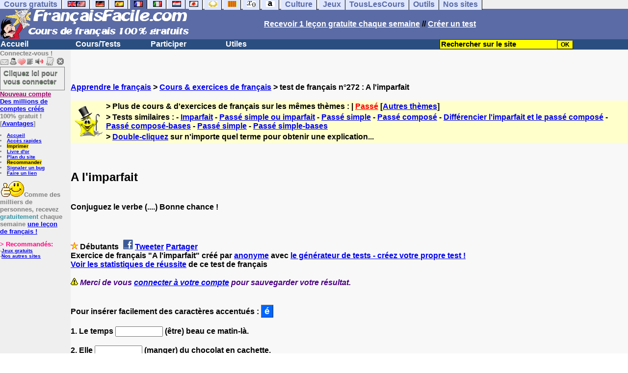

--- FILE ---
content_type: text/html; charset=utf-8
request_url: https://www.google.com/recaptcha/api2/aframe
body_size: 267
content:
<!DOCTYPE HTML><html><head><meta http-equiv="content-type" content="text/html; charset=UTF-8"></head><body><script nonce="E3VrPBmjwf5yADclTUfbNg">/** Anti-fraud and anti-abuse applications only. See google.com/recaptcha */ try{var clients={'sodar':'https://pagead2.googlesyndication.com/pagead/sodar?'};window.addEventListener("message",function(a){try{if(a.source===window.parent){var b=JSON.parse(a.data);var c=clients[b['id']];if(c){var d=document.createElement('img');d.src=c+b['params']+'&rc='+(localStorage.getItem("rc::a")?sessionStorage.getItem("rc::b"):"");window.document.body.appendChild(d);sessionStorage.setItem("rc::e",parseInt(sessionStorage.getItem("rc::e")||0)+1);localStorage.setItem("rc::h",'1768995966465');}}}catch(b){}});window.parent.postMessage("_grecaptcha_ready", "*");}catch(b){}</script></body></html>